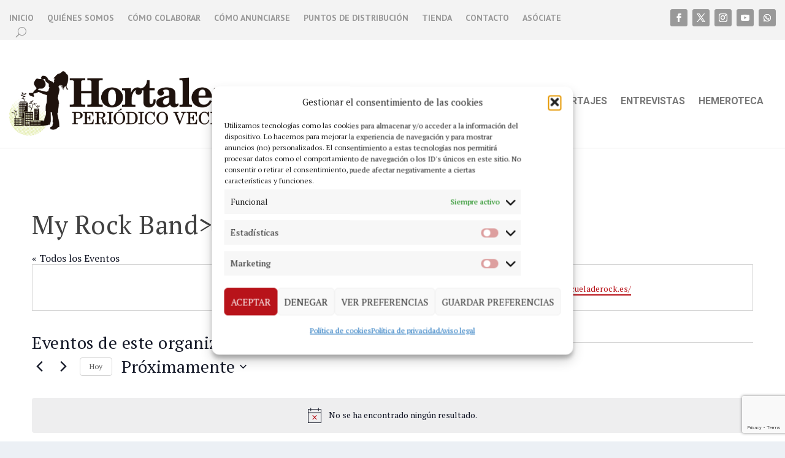

--- FILE ---
content_type: text/html; charset=utf-8
request_url: https://www.google.com/recaptcha/enterprise/anchor?ar=1&k=6Lf0aZwfAAAAAJ_x8lRa7IJrpp_2xh9UOboTI6fp&co=aHR0cHM6Ly93d3cucGVyaW9kaWNvaG9ydGFsZXphLm9yZzo0NDM.&hl=en&v=PoyoqOPhxBO7pBk68S4YbpHZ&size=invisible&anchor-ms=20000&execute-ms=30000&cb=bg71cih370s5
body_size: 48944
content:
<!DOCTYPE HTML><html dir="ltr" lang="en"><head><meta http-equiv="Content-Type" content="text/html; charset=UTF-8">
<meta http-equiv="X-UA-Compatible" content="IE=edge">
<title>reCAPTCHA</title>
<style type="text/css">
/* cyrillic-ext */
@font-face {
  font-family: 'Roboto';
  font-style: normal;
  font-weight: 400;
  font-stretch: 100%;
  src: url(//fonts.gstatic.com/s/roboto/v48/KFO7CnqEu92Fr1ME7kSn66aGLdTylUAMa3GUBHMdazTgWw.woff2) format('woff2');
  unicode-range: U+0460-052F, U+1C80-1C8A, U+20B4, U+2DE0-2DFF, U+A640-A69F, U+FE2E-FE2F;
}
/* cyrillic */
@font-face {
  font-family: 'Roboto';
  font-style: normal;
  font-weight: 400;
  font-stretch: 100%;
  src: url(//fonts.gstatic.com/s/roboto/v48/KFO7CnqEu92Fr1ME7kSn66aGLdTylUAMa3iUBHMdazTgWw.woff2) format('woff2');
  unicode-range: U+0301, U+0400-045F, U+0490-0491, U+04B0-04B1, U+2116;
}
/* greek-ext */
@font-face {
  font-family: 'Roboto';
  font-style: normal;
  font-weight: 400;
  font-stretch: 100%;
  src: url(//fonts.gstatic.com/s/roboto/v48/KFO7CnqEu92Fr1ME7kSn66aGLdTylUAMa3CUBHMdazTgWw.woff2) format('woff2');
  unicode-range: U+1F00-1FFF;
}
/* greek */
@font-face {
  font-family: 'Roboto';
  font-style: normal;
  font-weight: 400;
  font-stretch: 100%;
  src: url(//fonts.gstatic.com/s/roboto/v48/KFO7CnqEu92Fr1ME7kSn66aGLdTylUAMa3-UBHMdazTgWw.woff2) format('woff2');
  unicode-range: U+0370-0377, U+037A-037F, U+0384-038A, U+038C, U+038E-03A1, U+03A3-03FF;
}
/* math */
@font-face {
  font-family: 'Roboto';
  font-style: normal;
  font-weight: 400;
  font-stretch: 100%;
  src: url(//fonts.gstatic.com/s/roboto/v48/KFO7CnqEu92Fr1ME7kSn66aGLdTylUAMawCUBHMdazTgWw.woff2) format('woff2');
  unicode-range: U+0302-0303, U+0305, U+0307-0308, U+0310, U+0312, U+0315, U+031A, U+0326-0327, U+032C, U+032F-0330, U+0332-0333, U+0338, U+033A, U+0346, U+034D, U+0391-03A1, U+03A3-03A9, U+03B1-03C9, U+03D1, U+03D5-03D6, U+03F0-03F1, U+03F4-03F5, U+2016-2017, U+2034-2038, U+203C, U+2040, U+2043, U+2047, U+2050, U+2057, U+205F, U+2070-2071, U+2074-208E, U+2090-209C, U+20D0-20DC, U+20E1, U+20E5-20EF, U+2100-2112, U+2114-2115, U+2117-2121, U+2123-214F, U+2190, U+2192, U+2194-21AE, U+21B0-21E5, U+21F1-21F2, U+21F4-2211, U+2213-2214, U+2216-22FF, U+2308-230B, U+2310, U+2319, U+231C-2321, U+2336-237A, U+237C, U+2395, U+239B-23B7, U+23D0, U+23DC-23E1, U+2474-2475, U+25AF, U+25B3, U+25B7, U+25BD, U+25C1, U+25CA, U+25CC, U+25FB, U+266D-266F, U+27C0-27FF, U+2900-2AFF, U+2B0E-2B11, U+2B30-2B4C, U+2BFE, U+3030, U+FF5B, U+FF5D, U+1D400-1D7FF, U+1EE00-1EEFF;
}
/* symbols */
@font-face {
  font-family: 'Roboto';
  font-style: normal;
  font-weight: 400;
  font-stretch: 100%;
  src: url(//fonts.gstatic.com/s/roboto/v48/KFO7CnqEu92Fr1ME7kSn66aGLdTylUAMaxKUBHMdazTgWw.woff2) format('woff2');
  unicode-range: U+0001-000C, U+000E-001F, U+007F-009F, U+20DD-20E0, U+20E2-20E4, U+2150-218F, U+2190, U+2192, U+2194-2199, U+21AF, U+21E6-21F0, U+21F3, U+2218-2219, U+2299, U+22C4-22C6, U+2300-243F, U+2440-244A, U+2460-24FF, U+25A0-27BF, U+2800-28FF, U+2921-2922, U+2981, U+29BF, U+29EB, U+2B00-2BFF, U+4DC0-4DFF, U+FFF9-FFFB, U+10140-1018E, U+10190-1019C, U+101A0, U+101D0-101FD, U+102E0-102FB, U+10E60-10E7E, U+1D2C0-1D2D3, U+1D2E0-1D37F, U+1F000-1F0FF, U+1F100-1F1AD, U+1F1E6-1F1FF, U+1F30D-1F30F, U+1F315, U+1F31C, U+1F31E, U+1F320-1F32C, U+1F336, U+1F378, U+1F37D, U+1F382, U+1F393-1F39F, U+1F3A7-1F3A8, U+1F3AC-1F3AF, U+1F3C2, U+1F3C4-1F3C6, U+1F3CA-1F3CE, U+1F3D4-1F3E0, U+1F3ED, U+1F3F1-1F3F3, U+1F3F5-1F3F7, U+1F408, U+1F415, U+1F41F, U+1F426, U+1F43F, U+1F441-1F442, U+1F444, U+1F446-1F449, U+1F44C-1F44E, U+1F453, U+1F46A, U+1F47D, U+1F4A3, U+1F4B0, U+1F4B3, U+1F4B9, U+1F4BB, U+1F4BF, U+1F4C8-1F4CB, U+1F4D6, U+1F4DA, U+1F4DF, U+1F4E3-1F4E6, U+1F4EA-1F4ED, U+1F4F7, U+1F4F9-1F4FB, U+1F4FD-1F4FE, U+1F503, U+1F507-1F50B, U+1F50D, U+1F512-1F513, U+1F53E-1F54A, U+1F54F-1F5FA, U+1F610, U+1F650-1F67F, U+1F687, U+1F68D, U+1F691, U+1F694, U+1F698, U+1F6AD, U+1F6B2, U+1F6B9-1F6BA, U+1F6BC, U+1F6C6-1F6CF, U+1F6D3-1F6D7, U+1F6E0-1F6EA, U+1F6F0-1F6F3, U+1F6F7-1F6FC, U+1F700-1F7FF, U+1F800-1F80B, U+1F810-1F847, U+1F850-1F859, U+1F860-1F887, U+1F890-1F8AD, U+1F8B0-1F8BB, U+1F8C0-1F8C1, U+1F900-1F90B, U+1F93B, U+1F946, U+1F984, U+1F996, U+1F9E9, U+1FA00-1FA6F, U+1FA70-1FA7C, U+1FA80-1FA89, U+1FA8F-1FAC6, U+1FACE-1FADC, U+1FADF-1FAE9, U+1FAF0-1FAF8, U+1FB00-1FBFF;
}
/* vietnamese */
@font-face {
  font-family: 'Roboto';
  font-style: normal;
  font-weight: 400;
  font-stretch: 100%;
  src: url(//fonts.gstatic.com/s/roboto/v48/KFO7CnqEu92Fr1ME7kSn66aGLdTylUAMa3OUBHMdazTgWw.woff2) format('woff2');
  unicode-range: U+0102-0103, U+0110-0111, U+0128-0129, U+0168-0169, U+01A0-01A1, U+01AF-01B0, U+0300-0301, U+0303-0304, U+0308-0309, U+0323, U+0329, U+1EA0-1EF9, U+20AB;
}
/* latin-ext */
@font-face {
  font-family: 'Roboto';
  font-style: normal;
  font-weight: 400;
  font-stretch: 100%;
  src: url(//fonts.gstatic.com/s/roboto/v48/KFO7CnqEu92Fr1ME7kSn66aGLdTylUAMa3KUBHMdazTgWw.woff2) format('woff2');
  unicode-range: U+0100-02BA, U+02BD-02C5, U+02C7-02CC, U+02CE-02D7, U+02DD-02FF, U+0304, U+0308, U+0329, U+1D00-1DBF, U+1E00-1E9F, U+1EF2-1EFF, U+2020, U+20A0-20AB, U+20AD-20C0, U+2113, U+2C60-2C7F, U+A720-A7FF;
}
/* latin */
@font-face {
  font-family: 'Roboto';
  font-style: normal;
  font-weight: 400;
  font-stretch: 100%;
  src: url(//fonts.gstatic.com/s/roboto/v48/KFO7CnqEu92Fr1ME7kSn66aGLdTylUAMa3yUBHMdazQ.woff2) format('woff2');
  unicode-range: U+0000-00FF, U+0131, U+0152-0153, U+02BB-02BC, U+02C6, U+02DA, U+02DC, U+0304, U+0308, U+0329, U+2000-206F, U+20AC, U+2122, U+2191, U+2193, U+2212, U+2215, U+FEFF, U+FFFD;
}
/* cyrillic-ext */
@font-face {
  font-family: 'Roboto';
  font-style: normal;
  font-weight: 500;
  font-stretch: 100%;
  src: url(//fonts.gstatic.com/s/roboto/v48/KFO7CnqEu92Fr1ME7kSn66aGLdTylUAMa3GUBHMdazTgWw.woff2) format('woff2');
  unicode-range: U+0460-052F, U+1C80-1C8A, U+20B4, U+2DE0-2DFF, U+A640-A69F, U+FE2E-FE2F;
}
/* cyrillic */
@font-face {
  font-family: 'Roboto';
  font-style: normal;
  font-weight: 500;
  font-stretch: 100%;
  src: url(//fonts.gstatic.com/s/roboto/v48/KFO7CnqEu92Fr1ME7kSn66aGLdTylUAMa3iUBHMdazTgWw.woff2) format('woff2');
  unicode-range: U+0301, U+0400-045F, U+0490-0491, U+04B0-04B1, U+2116;
}
/* greek-ext */
@font-face {
  font-family: 'Roboto';
  font-style: normal;
  font-weight: 500;
  font-stretch: 100%;
  src: url(//fonts.gstatic.com/s/roboto/v48/KFO7CnqEu92Fr1ME7kSn66aGLdTylUAMa3CUBHMdazTgWw.woff2) format('woff2');
  unicode-range: U+1F00-1FFF;
}
/* greek */
@font-face {
  font-family: 'Roboto';
  font-style: normal;
  font-weight: 500;
  font-stretch: 100%;
  src: url(//fonts.gstatic.com/s/roboto/v48/KFO7CnqEu92Fr1ME7kSn66aGLdTylUAMa3-UBHMdazTgWw.woff2) format('woff2');
  unicode-range: U+0370-0377, U+037A-037F, U+0384-038A, U+038C, U+038E-03A1, U+03A3-03FF;
}
/* math */
@font-face {
  font-family: 'Roboto';
  font-style: normal;
  font-weight: 500;
  font-stretch: 100%;
  src: url(//fonts.gstatic.com/s/roboto/v48/KFO7CnqEu92Fr1ME7kSn66aGLdTylUAMawCUBHMdazTgWw.woff2) format('woff2');
  unicode-range: U+0302-0303, U+0305, U+0307-0308, U+0310, U+0312, U+0315, U+031A, U+0326-0327, U+032C, U+032F-0330, U+0332-0333, U+0338, U+033A, U+0346, U+034D, U+0391-03A1, U+03A3-03A9, U+03B1-03C9, U+03D1, U+03D5-03D6, U+03F0-03F1, U+03F4-03F5, U+2016-2017, U+2034-2038, U+203C, U+2040, U+2043, U+2047, U+2050, U+2057, U+205F, U+2070-2071, U+2074-208E, U+2090-209C, U+20D0-20DC, U+20E1, U+20E5-20EF, U+2100-2112, U+2114-2115, U+2117-2121, U+2123-214F, U+2190, U+2192, U+2194-21AE, U+21B0-21E5, U+21F1-21F2, U+21F4-2211, U+2213-2214, U+2216-22FF, U+2308-230B, U+2310, U+2319, U+231C-2321, U+2336-237A, U+237C, U+2395, U+239B-23B7, U+23D0, U+23DC-23E1, U+2474-2475, U+25AF, U+25B3, U+25B7, U+25BD, U+25C1, U+25CA, U+25CC, U+25FB, U+266D-266F, U+27C0-27FF, U+2900-2AFF, U+2B0E-2B11, U+2B30-2B4C, U+2BFE, U+3030, U+FF5B, U+FF5D, U+1D400-1D7FF, U+1EE00-1EEFF;
}
/* symbols */
@font-face {
  font-family: 'Roboto';
  font-style: normal;
  font-weight: 500;
  font-stretch: 100%;
  src: url(//fonts.gstatic.com/s/roboto/v48/KFO7CnqEu92Fr1ME7kSn66aGLdTylUAMaxKUBHMdazTgWw.woff2) format('woff2');
  unicode-range: U+0001-000C, U+000E-001F, U+007F-009F, U+20DD-20E0, U+20E2-20E4, U+2150-218F, U+2190, U+2192, U+2194-2199, U+21AF, U+21E6-21F0, U+21F3, U+2218-2219, U+2299, U+22C4-22C6, U+2300-243F, U+2440-244A, U+2460-24FF, U+25A0-27BF, U+2800-28FF, U+2921-2922, U+2981, U+29BF, U+29EB, U+2B00-2BFF, U+4DC0-4DFF, U+FFF9-FFFB, U+10140-1018E, U+10190-1019C, U+101A0, U+101D0-101FD, U+102E0-102FB, U+10E60-10E7E, U+1D2C0-1D2D3, U+1D2E0-1D37F, U+1F000-1F0FF, U+1F100-1F1AD, U+1F1E6-1F1FF, U+1F30D-1F30F, U+1F315, U+1F31C, U+1F31E, U+1F320-1F32C, U+1F336, U+1F378, U+1F37D, U+1F382, U+1F393-1F39F, U+1F3A7-1F3A8, U+1F3AC-1F3AF, U+1F3C2, U+1F3C4-1F3C6, U+1F3CA-1F3CE, U+1F3D4-1F3E0, U+1F3ED, U+1F3F1-1F3F3, U+1F3F5-1F3F7, U+1F408, U+1F415, U+1F41F, U+1F426, U+1F43F, U+1F441-1F442, U+1F444, U+1F446-1F449, U+1F44C-1F44E, U+1F453, U+1F46A, U+1F47D, U+1F4A3, U+1F4B0, U+1F4B3, U+1F4B9, U+1F4BB, U+1F4BF, U+1F4C8-1F4CB, U+1F4D6, U+1F4DA, U+1F4DF, U+1F4E3-1F4E6, U+1F4EA-1F4ED, U+1F4F7, U+1F4F9-1F4FB, U+1F4FD-1F4FE, U+1F503, U+1F507-1F50B, U+1F50D, U+1F512-1F513, U+1F53E-1F54A, U+1F54F-1F5FA, U+1F610, U+1F650-1F67F, U+1F687, U+1F68D, U+1F691, U+1F694, U+1F698, U+1F6AD, U+1F6B2, U+1F6B9-1F6BA, U+1F6BC, U+1F6C6-1F6CF, U+1F6D3-1F6D7, U+1F6E0-1F6EA, U+1F6F0-1F6F3, U+1F6F7-1F6FC, U+1F700-1F7FF, U+1F800-1F80B, U+1F810-1F847, U+1F850-1F859, U+1F860-1F887, U+1F890-1F8AD, U+1F8B0-1F8BB, U+1F8C0-1F8C1, U+1F900-1F90B, U+1F93B, U+1F946, U+1F984, U+1F996, U+1F9E9, U+1FA00-1FA6F, U+1FA70-1FA7C, U+1FA80-1FA89, U+1FA8F-1FAC6, U+1FACE-1FADC, U+1FADF-1FAE9, U+1FAF0-1FAF8, U+1FB00-1FBFF;
}
/* vietnamese */
@font-face {
  font-family: 'Roboto';
  font-style: normal;
  font-weight: 500;
  font-stretch: 100%;
  src: url(//fonts.gstatic.com/s/roboto/v48/KFO7CnqEu92Fr1ME7kSn66aGLdTylUAMa3OUBHMdazTgWw.woff2) format('woff2');
  unicode-range: U+0102-0103, U+0110-0111, U+0128-0129, U+0168-0169, U+01A0-01A1, U+01AF-01B0, U+0300-0301, U+0303-0304, U+0308-0309, U+0323, U+0329, U+1EA0-1EF9, U+20AB;
}
/* latin-ext */
@font-face {
  font-family: 'Roboto';
  font-style: normal;
  font-weight: 500;
  font-stretch: 100%;
  src: url(//fonts.gstatic.com/s/roboto/v48/KFO7CnqEu92Fr1ME7kSn66aGLdTylUAMa3KUBHMdazTgWw.woff2) format('woff2');
  unicode-range: U+0100-02BA, U+02BD-02C5, U+02C7-02CC, U+02CE-02D7, U+02DD-02FF, U+0304, U+0308, U+0329, U+1D00-1DBF, U+1E00-1E9F, U+1EF2-1EFF, U+2020, U+20A0-20AB, U+20AD-20C0, U+2113, U+2C60-2C7F, U+A720-A7FF;
}
/* latin */
@font-face {
  font-family: 'Roboto';
  font-style: normal;
  font-weight: 500;
  font-stretch: 100%;
  src: url(//fonts.gstatic.com/s/roboto/v48/KFO7CnqEu92Fr1ME7kSn66aGLdTylUAMa3yUBHMdazQ.woff2) format('woff2');
  unicode-range: U+0000-00FF, U+0131, U+0152-0153, U+02BB-02BC, U+02C6, U+02DA, U+02DC, U+0304, U+0308, U+0329, U+2000-206F, U+20AC, U+2122, U+2191, U+2193, U+2212, U+2215, U+FEFF, U+FFFD;
}
/* cyrillic-ext */
@font-face {
  font-family: 'Roboto';
  font-style: normal;
  font-weight: 900;
  font-stretch: 100%;
  src: url(//fonts.gstatic.com/s/roboto/v48/KFO7CnqEu92Fr1ME7kSn66aGLdTylUAMa3GUBHMdazTgWw.woff2) format('woff2');
  unicode-range: U+0460-052F, U+1C80-1C8A, U+20B4, U+2DE0-2DFF, U+A640-A69F, U+FE2E-FE2F;
}
/* cyrillic */
@font-face {
  font-family: 'Roboto';
  font-style: normal;
  font-weight: 900;
  font-stretch: 100%;
  src: url(//fonts.gstatic.com/s/roboto/v48/KFO7CnqEu92Fr1ME7kSn66aGLdTylUAMa3iUBHMdazTgWw.woff2) format('woff2');
  unicode-range: U+0301, U+0400-045F, U+0490-0491, U+04B0-04B1, U+2116;
}
/* greek-ext */
@font-face {
  font-family: 'Roboto';
  font-style: normal;
  font-weight: 900;
  font-stretch: 100%;
  src: url(//fonts.gstatic.com/s/roboto/v48/KFO7CnqEu92Fr1ME7kSn66aGLdTylUAMa3CUBHMdazTgWw.woff2) format('woff2');
  unicode-range: U+1F00-1FFF;
}
/* greek */
@font-face {
  font-family: 'Roboto';
  font-style: normal;
  font-weight: 900;
  font-stretch: 100%;
  src: url(//fonts.gstatic.com/s/roboto/v48/KFO7CnqEu92Fr1ME7kSn66aGLdTylUAMa3-UBHMdazTgWw.woff2) format('woff2');
  unicode-range: U+0370-0377, U+037A-037F, U+0384-038A, U+038C, U+038E-03A1, U+03A3-03FF;
}
/* math */
@font-face {
  font-family: 'Roboto';
  font-style: normal;
  font-weight: 900;
  font-stretch: 100%;
  src: url(//fonts.gstatic.com/s/roboto/v48/KFO7CnqEu92Fr1ME7kSn66aGLdTylUAMawCUBHMdazTgWw.woff2) format('woff2');
  unicode-range: U+0302-0303, U+0305, U+0307-0308, U+0310, U+0312, U+0315, U+031A, U+0326-0327, U+032C, U+032F-0330, U+0332-0333, U+0338, U+033A, U+0346, U+034D, U+0391-03A1, U+03A3-03A9, U+03B1-03C9, U+03D1, U+03D5-03D6, U+03F0-03F1, U+03F4-03F5, U+2016-2017, U+2034-2038, U+203C, U+2040, U+2043, U+2047, U+2050, U+2057, U+205F, U+2070-2071, U+2074-208E, U+2090-209C, U+20D0-20DC, U+20E1, U+20E5-20EF, U+2100-2112, U+2114-2115, U+2117-2121, U+2123-214F, U+2190, U+2192, U+2194-21AE, U+21B0-21E5, U+21F1-21F2, U+21F4-2211, U+2213-2214, U+2216-22FF, U+2308-230B, U+2310, U+2319, U+231C-2321, U+2336-237A, U+237C, U+2395, U+239B-23B7, U+23D0, U+23DC-23E1, U+2474-2475, U+25AF, U+25B3, U+25B7, U+25BD, U+25C1, U+25CA, U+25CC, U+25FB, U+266D-266F, U+27C0-27FF, U+2900-2AFF, U+2B0E-2B11, U+2B30-2B4C, U+2BFE, U+3030, U+FF5B, U+FF5D, U+1D400-1D7FF, U+1EE00-1EEFF;
}
/* symbols */
@font-face {
  font-family: 'Roboto';
  font-style: normal;
  font-weight: 900;
  font-stretch: 100%;
  src: url(//fonts.gstatic.com/s/roboto/v48/KFO7CnqEu92Fr1ME7kSn66aGLdTylUAMaxKUBHMdazTgWw.woff2) format('woff2');
  unicode-range: U+0001-000C, U+000E-001F, U+007F-009F, U+20DD-20E0, U+20E2-20E4, U+2150-218F, U+2190, U+2192, U+2194-2199, U+21AF, U+21E6-21F0, U+21F3, U+2218-2219, U+2299, U+22C4-22C6, U+2300-243F, U+2440-244A, U+2460-24FF, U+25A0-27BF, U+2800-28FF, U+2921-2922, U+2981, U+29BF, U+29EB, U+2B00-2BFF, U+4DC0-4DFF, U+FFF9-FFFB, U+10140-1018E, U+10190-1019C, U+101A0, U+101D0-101FD, U+102E0-102FB, U+10E60-10E7E, U+1D2C0-1D2D3, U+1D2E0-1D37F, U+1F000-1F0FF, U+1F100-1F1AD, U+1F1E6-1F1FF, U+1F30D-1F30F, U+1F315, U+1F31C, U+1F31E, U+1F320-1F32C, U+1F336, U+1F378, U+1F37D, U+1F382, U+1F393-1F39F, U+1F3A7-1F3A8, U+1F3AC-1F3AF, U+1F3C2, U+1F3C4-1F3C6, U+1F3CA-1F3CE, U+1F3D4-1F3E0, U+1F3ED, U+1F3F1-1F3F3, U+1F3F5-1F3F7, U+1F408, U+1F415, U+1F41F, U+1F426, U+1F43F, U+1F441-1F442, U+1F444, U+1F446-1F449, U+1F44C-1F44E, U+1F453, U+1F46A, U+1F47D, U+1F4A3, U+1F4B0, U+1F4B3, U+1F4B9, U+1F4BB, U+1F4BF, U+1F4C8-1F4CB, U+1F4D6, U+1F4DA, U+1F4DF, U+1F4E3-1F4E6, U+1F4EA-1F4ED, U+1F4F7, U+1F4F9-1F4FB, U+1F4FD-1F4FE, U+1F503, U+1F507-1F50B, U+1F50D, U+1F512-1F513, U+1F53E-1F54A, U+1F54F-1F5FA, U+1F610, U+1F650-1F67F, U+1F687, U+1F68D, U+1F691, U+1F694, U+1F698, U+1F6AD, U+1F6B2, U+1F6B9-1F6BA, U+1F6BC, U+1F6C6-1F6CF, U+1F6D3-1F6D7, U+1F6E0-1F6EA, U+1F6F0-1F6F3, U+1F6F7-1F6FC, U+1F700-1F7FF, U+1F800-1F80B, U+1F810-1F847, U+1F850-1F859, U+1F860-1F887, U+1F890-1F8AD, U+1F8B0-1F8BB, U+1F8C0-1F8C1, U+1F900-1F90B, U+1F93B, U+1F946, U+1F984, U+1F996, U+1F9E9, U+1FA00-1FA6F, U+1FA70-1FA7C, U+1FA80-1FA89, U+1FA8F-1FAC6, U+1FACE-1FADC, U+1FADF-1FAE9, U+1FAF0-1FAF8, U+1FB00-1FBFF;
}
/* vietnamese */
@font-face {
  font-family: 'Roboto';
  font-style: normal;
  font-weight: 900;
  font-stretch: 100%;
  src: url(//fonts.gstatic.com/s/roboto/v48/KFO7CnqEu92Fr1ME7kSn66aGLdTylUAMa3OUBHMdazTgWw.woff2) format('woff2');
  unicode-range: U+0102-0103, U+0110-0111, U+0128-0129, U+0168-0169, U+01A0-01A1, U+01AF-01B0, U+0300-0301, U+0303-0304, U+0308-0309, U+0323, U+0329, U+1EA0-1EF9, U+20AB;
}
/* latin-ext */
@font-face {
  font-family: 'Roboto';
  font-style: normal;
  font-weight: 900;
  font-stretch: 100%;
  src: url(//fonts.gstatic.com/s/roboto/v48/KFO7CnqEu92Fr1ME7kSn66aGLdTylUAMa3KUBHMdazTgWw.woff2) format('woff2');
  unicode-range: U+0100-02BA, U+02BD-02C5, U+02C7-02CC, U+02CE-02D7, U+02DD-02FF, U+0304, U+0308, U+0329, U+1D00-1DBF, U+1E00-1E9F, U+1EF2-1EFF, U+2020, U+20A0-20AB, U+20AD-20C0, U+2113, U+2C60-2C7F, U+A720-A7FF;
}
/* latin */
@font-face {
  font-family: 'Roboto';
  font-style: normal;
  font-weight: 900;
  font-stretch: 100%;
  src: url(//fonts.gstatic.com/s/roboto/v48/KFO7CnqEu92Fr1ME7kSn66aGLdTylUAMa3yUBHMdazQ.woff2) format('woff2');
  unicode-range: U+0000-00FF, U+0131, U+0152-0153, U+02BB-02BC, U+02C6, U+02DA, U+02DC, U+0304, U+0308, U+0329, U+2000-206F, U+20AC, U+2122, U+2191, U+2193, U+2212, U+2215, U+FEFF, U+FFFD;
}

</style>
<link rel="stylesheet" type="text/css" href="https://www.gstatic.com/recaptcha/releases/PoyoqOPhxBO7pBk68S4YbpHZ/styles__ltr.css">
<script nonce="P8wn_Nl3paK4FKsOjglW7Q" type="text/javascript">window['__recaptcha_api'] = 'https://www.google.com/recaptcha/enterprise/';</script>
<script type="text/javascript" src="https://www.gstatic.com/recaptcha/releases/PoyoqOPhxBO7pBk68S4YbpHZ/recaptcha__en.js" nonce="P8wn_Nl3paK4FKsOjglW7Q">
      
    </script></head>
<body><div id="rc-anchor-alert" class="rc-anchor-alert"></div>
<input type="hidden" id="recaptcha-token" value="[base64]">
<script type="text/javascript" nonce="P8wn_Nl3paK4FKsOjglW7Q">
      recaptcha.anchor.Main.init("[\x22ainput\x22,[\x22bgdata\x22,\x22\x22,\[base64]/[base64]/[base64]/[base64]/[base64]/[base64]/[base64]/[base64]/[base64]/[base64]\\u003d\x22,\[base64]\\u003d\x22,\x22cMKJw40gw5V3IAENJ2ZLw7vCjcO1SGBpB8O6w5/CosOywq5VwpfDolBLFcKow5JbPwTCvMK/w4HDm3vDhS3DncKIw4BBQRNPw7EGw6PDt8KCw4lVwp7DpT41wrLCkMOOKmVnwo1nw5Y5w6Qmwq0/NMOhw7ZORWABIVbCv0QaAVcdwrrCkk90Ml7DjxzDn8K7DMOST0jCi1dhKsKnwpfCry8ew5HCvjHCvsOgU8KjPHIzR8KGwo8/w6IVTsOmQ8OmDDjDr8KXbXg3wpDCpHJMPMO+w7bCm8Odw4TDlMK0w7pqw7QMwrBqw7d0w4LCkkpwwqJIGBjCv8O5TsOowpl8w7/DqDZCw4Ffw6nDkVrDrTTCicKpwotUG8OfJsKfIgjCtMKacMKww6Flw4vCpQ9iwocHNmnDqxJkw4wvBAZNfn/CrcK/wpjDt8ODcA5ZwoLCpnIvVMO9OClEw49AwpvCj07CikLDsUzCm8O3wosEw49RwqHCgMOaR8OIdAPCrcK4wqYKw4JWw7dYw7VRw4QhwrRaw5QFL0JXw5Q2G2Uudy/[base64]/CjWthbDcHw6jDmcOOw5FSwqcqw7DDksKoFA3DrMKiwrQYwqk3GMO/RxLCuMOfwqnCtMObwpzDi3wCw4rDkgUwwp0XQBLCksOVNSBNWD42McOGVMOyPFBgN8KNw7rDp2ZDwqU4EHHDn3RSw6jCr2bDlcK3LQZ1w5DCs2dcwrbCjhtLWWnDmBrCsTDCqMObwp/DpcOLf0TDsB/[base64]/Di1fDrcO1BB/[base64]/CkBIlCcK+IiMyBsKdw540QcK5dcKvw5HCj8KOFCR7N2PDrsODUMK0NE8Ye3bDgMOACEd9InYvwpBaw7swM8Omwqx+w4nDhAtBaELCmsKrw6sRwrsgNAUYw6fDgMK4PsKGeSXCk8Oaw47Dm8KEw5/DpMOpwo/[base64]/Du8K6wpZ2fA/Ch0JlwocIJsKcwqfChms5L1DChsKeE8OCKCwFw5zCrE3ChWhcwr1gw5/CncO/ZxxwAX5ucMKddMO6bsK5w6XCqsOawpg9wr4aWVrCisKbL3Mdw6HDscKySncOZ8OnU1DDvC1VwpcMP8KHw70WwoFsN1QwED8ewrRUHsKpw5vCtCoVZmXCh8KaX2zCgMOGw68TEzRnNEDDrUfCjMKvw6/[base64]/DjcK9CiDChijCssKiFh3DpsOWw6fChG5gGMOaVSPDq8KoaMO9dMKWw5E2wqJcwozCucKEwqnCuMK/[base64]/Cq01gw4R4DD5Ibwt4McO/CsOywolewqTCsMKBwoNQFcKQwrtLFcOswrAgI2QswpZ/w6PCjcOnMcOnwqjCvsKkw7jCncO9JGQuMn3ChAFjb8OYwpTDtx3DsQjDqhnCjcOVwq0BGwPDjS7Cq8KNYsOsw6Ucw5EPw7TCvsONwqRtfjXDkCFmKH4Kw5bDvsOkDsO1wo/DsH0IwoRUBWLDksKle8O8D8O1QcKNw6fDhVxFw6zDvMK/wr9NworCoWLDpsKoTcOmw41dwo3CvRfCtUUIRzHCusKnw75OaGfClWfDrcKJa0fDqA4VJGDCrwfChsOEw5QaHytFHsKvw4/Dp29awonCkcO8w7o5wrNRw6cxwpwAHsKswrPCr8O5w6MfFBJ2Z8KTckPCisK5FsOtw6Iww5JRw6xTRwsiwpPCh8Oxw5XDk3kFw5wgwrl4w6gtwpbCgUPCowjDk8OWTQ/CosOdf2nDrsKFMm7DosOXQnxSVX94wqrDkQkbwqwFw5F3w4QtwqdSYwPCkHkGPcOIw7zCssOhZcKxdDbDkkAVw5snwpDCsMOIdxhuw7zDncOvNDPDkMOUw5jChlXDo8KzwrMwGMKVw41IXSPCrsKXwpnDpDjClCnDlcOlAHXCi8O7XWXDu8K+w4g/w4PCkypbwrXCtF3DujnDgsOxw7vDlU4Cw77DucKwwpfDm3zCkMKAw4/DqcOJf8K+Fy0zR8KZZEcGbXoewp1dw7jDp0DClnzCnMOGDCTDjDzCq8OuBcKIwrnCvsKpw48Pw67Dpk/Dtnk/Tjocw77Djj3Dr8Ogw5TClcKpd8Oyw4ofOgETwrYmAXZFDyNMJsO+PzHDgsKXay0Fwo8JwovDmMKTUsKlNjbCkS12w6MWc2/[base64]/DlQ1JPMKEUATDtMOIw45LCnHDk3zCkizDh8OpGsK5ZcKQw47Dl8KFwq43Lxlyw67CmcKYM8OFf0U+w54nwrbDtxUHw6vCgcKnwqHCpMOSw7AQC0duE8ONQcK5w5jCusKQMhfDnMKFw5MBacOfwrVww54Aw7nCqsO8BMKwd0NpacKoaz/Di8KcM0RWwq4KwpVxecOUH8OXWxobwqYSwr/Dj8KwSnDDgcOuwoTCuml5HMKaQn5FYcOeUAXCn8O1a8KBYcKQGHPCh27CjMKwYEwYbwt7woIxbDFHw6zCg0nCmyzDj03Csj9qUMOgJXYrw65ZwqPDgcKQw6TDrMKwVzx7w6zDkDhQwpUqRDVEfDvChALCuk/Cs8OywoVhw53CncO7w4NfTCk+CcOEw5/Di3XDr1jDosOyAcKqwrfCklLCg8K3BsKJw6IeO1gKTcOcwrpedEzDlcOIV8ODw7HDhGEgAzPCrz4twp9Mw67DoSLCmT8FwoHDtMKnw643woDCvEA1D8OZX38Rwr9DP8KnIxXCuMKzPxLDnV5iwp9eaMO6FMO2w6g/[base64]/[base64]/DisK5ZBZYdcO2BcKxXinCoMKmw595w73Cg8OxwoDDkhd/SMKgHMKgwqvDvMO+bkrCpjEDw6nDg8KEw7fCnMKQw5F+w64sw6LCg8KQw4TDo8KVJ8KsQSHCjcOHDsKPDHzDoMKhDHzCqsOEWUbCtcKHRMOGRsOhwpxZw7Q5wptJwozDuxHCuMO7V8O2w5HDng3DjioYEyPCm3Q8U3nDiBbCnlLDshnDkMK/[base64]/DkcOFw7sYw68Tw4MpZcKxw4UJB2LDui0NwogRw7vCnMO0ZkhuTMKWFwfDrSvDjipnBT0bwrVRwr/CqSDDiQXDjFhbwrPCk2LDtWBuwooUwoHCtjnDkcO+w4wXDFQ9E8Kbw7bCvMOGwrXDkMO2wpXDpWo5fsK5w4Ehw6nDv8KvdUt7wrjDsEA6fcKpw7LCoMOfesO/wqkWCsOQDsKhdWlcw5MjMsO2wp7Dk1jCu8OoYAUDPgYYwqzCrhRMw7HDlA4GAMKjwpdPFcOTw5zDuQrCicOxwrDCqVRFFHXDscKsOQLDrlZSejHDvMOpw5DDo8K0wo/DuzjCssKQdULChsKnwoQnw6TDuWQ1w4YOA8KHX8K9wrbDgsKbeEZAw4zDmA1ObwJjf8K+w4ZRZ8O9wpXDnAvDtxV3f8OdGRvCpMO0wpXDt8KqwrjDpkcFRgY2YQB4HsK+w6VaTE7Ds8KeAMKMWDTClAjCvDvCksO4w6PCpC/DlcKvwrHCtcKkMsOuOcOMGEfCtSQfQsKjwp7DiMKnw4LDncKBw7wuwpBbw77ClsK3HcKbw4zChVbCjMObchfDm8KnwowZY13Dv8OgFcKoCsK/w6bDvMKpZDvDvEnCgsKlwooAwq5MwohYcm94Bx1hw4fCixbDiFh/VmUTw7ppT1MrA8K8YyINw6gzMx0KwrAzW8KsaMOAWAXDklnDuMKmw4/DmG/Ct8OPBzQvQFTCmcKCwq3DjsKMQMKUKsOKw7LDtF7DjsKZXxfCnMKJXMO1worDmsKLYT/[base64]/DvRbDiUQNasK/w7ktX8Kuwq0Ww7bDtMORDHjDh8KIIHrDvE3Di8OZTcOmw63CjgtMwpbDm8OTw5zDksKpwrfCvWEmPcOcJElpw5LChsKgwoDDg8OiwpzDqsKrw4E3w54dScOvwqfCugZWQH54wpI1NcK3w4PCv8K/[base64]/CqsOpw4TCnMOlwp07wpYkLSF6Rm96w5fDqUDDjSzCogLCnMKmPHF+VAlawoUlw7ZScMKuwoVmWmXDksOjw4nDscOBdsKEWcKsw5fCucKCwqvDjDfDiMOxw5PDqcKwA0s1wqzCtMK3wo/[base64]/IMKNwoPCucK5e8KWdy7DgsO7wo3Cij3DvxTCn8OkwoHCgsO1VcOww43Cn8OdWGHCtWvDnQnDncOSwqtAwobDnwYJw75/[base64]/Ii1mwpDDhXLCmcOrd8OkwpABw4B/[base64]/CtyTDl8KNMGbCgQzDmDLCkBRuMMKeYX7DmhYzw6Frw4p9wozCtkU2woMawonClcKOw5tjwqvDtsOzMiloO8KGLMOaFMKswqrCg0jClzvCmT01wrzCtUDDukwJQMKlw4LCucO1wrvCl8KIw7bCo8OLN8OcwqvDqg/[base64]/wr1UVsKKwo7CtypAPsOGIMKzGhbCscObwrorw4vChF/DisKKwqQ7VDFdw6/DlMK1wqtBwo12fMO1FjsrwqLDg8KNMm3DmwDCmSxyY8ODwoFaOcKmcGR3w4/DrBF1GsKpesKbwr/Dt8OtO8KIwoDDvEbCrMOqAEwGUhVmdirDg2DCtcKYWsOIJsOdZTvDgWIQNAJhFsOBw5cbw7LDpgAcCEs6DsOcwqRLXmlZfBVow4tKwqozNHBJSMKAw71/wpszT1dqK1Z+JkfCgMOrECJQwpPCi8OydcKEEAfCnS3CsUkaaxnCvsKZecKTTMKCwqzDkl/DqUxSw4HDqwnDp8K7wqMWfMO0w5EVwowZwr/DksOlw4nCncOeBMK1AAAOGsOTBHsZRcKmw73DlW7CtMObwqfCicOaMDrDpjYZA8OpagXDhMO9PsOPHWbCnMOrBsOBC8K0w6DDu0FHw7QNwrfDrMO9wrpPbivDtsORw4h1NzBKwoRYTMO0YRLDscOjEW9tw6/DvVoCPsKeJk/Dn8O+w7PCuznCtXLCgsO1w7HCoGlYFsKvNkLDjWzDgsKtwohUwq/DrsKFwpMRAizDiQQxw70LKsO9N0cuS8Oowr4LB8KswrnDgsOWbHzCrMKLw5DDpz3DhcKGw5/DmsK2woNqwoJDS1psw4/Cu09nSMK4w7/CucKaQMOAw7bDhsKwwpViTEh5NsKuOMK+wqE2JsKMHMOBE8OQw6HDnl/CilzDoMKTwrjCusK9wr44QMOUwonCl3tcGhHCqwo0w6cVwq49wprCokrCt8O/w6HDtElJworCjcO0PwvDicOVw7RwwrLCrChUwos0wqInw5Eyw5fDosOtDcK1wqpqw4RqF8KkEsKGVSXCnCTDtsOwdMKWa8Kfwot7w59EOcOGw7sMwrpcw5w1KcKCw5/DpsOhHX9cw78ewo7Dq8OyHsOTw5DCvcKOwodGwoPDlsKWw5fDqsK2NDIYwqZtw61dHxBjwr9EPMKCYcOQw59Nw4pmwo3Cr8OTwqkyB8OJwprCsMK/[base64]/w43ChyMRWsODRsOae8K4w759w4PCughmw6vDiMOnfcKiHsK5Z8ODwrcXSRDDmWDDhMKXA8ObJyfDhlU2ACV9wpoCw4HDusKbw5ladcORwrx9w7LCli54wovCvgDDpMOTXSEdwqlkLW1Uw67Cr0/DksKmCcONTQsHS8OMwqPCsS/Cr8KmVMKswoTCp1jDinY/FMKGf2jCo8KYw5pMwqjDujLDk3d5wqRKTnHCl8K4AMOXwoTDnSNlH3ZCQ8KpYcK3Ig3Ck8OkHMKOw5MfWMKew4xeZcKPwpkuWkjDgMOBw7nCt8Kww7IiDh5Cwq/Cm2MaWyHDpBkBw4hzwpDDoiljw6kEQgVSw4hnwpzChMK4w4zDiz1owpR4CMKPw796PcKswr7CvsK/RsKjw7IJflwJwrXDksK0RQDDhsOxwp0NwrzCgQAWwrUWMsKrwp/[base64]/Dn8K/woIHwqcHw6zCvcKySAhnAhTDq1pSRcOnJsKhZUjCvMKiSlxnwoDDhsOdwqnDgX/[base64]/Djz7CoHXCtsOZw7BZLBFnwr/CicKWSMOJY2UBwp0UEBMocsKcRF0GGMO2CsK5wpPDjMK3dj/Ck8Ohc1BJCiIJwq7CgifCkkHCvGQNUcKCYDPCq3xvY8KMNsOEQsOyw7HDv8OAN1ArwrnClcKVw5JeRhFtAWTCh206w7jCqMKfAE/CpkobJB/Du0jDosK1GAMyJ0rDvnhew4oewojCuMOLwrrDg1rDhsOAF8Omw4vClF4DwofCrzDDiWY8am/DlCBUwodANsOMw6UIw7RywqUiw5obw51IFMKlw5QXw5fDnGU9CXbCn8KzbcODCcKbw6MiPcOEQS7CkFUwwr/DjjXDtXZkwqk2w70EAh88LAHDg2jDi8OWG8KdThnDvcOGw4FGKQN8wqDCkcK0XSHDrBlfw7XDk8OHw4vCjcKyTMKsfUt/ejdfwo4gwqBjw5JZwr7CqH/DtXTCogB4w4/DlQ54w4RrMk1dw6DCnDPDtsKGPjZ4CXPDpTHCnMKRMmnCv8O+w7tyK1gvw6ICEcKGM8KywpF0w6AqbMOITMKYwrF0wrPCvFfCqMKLwqQPF8KWw55RPW/[base64]/[base64]/CrsOcFmDDkH8Mwr/CqsK8MsOBw6dOw7/DhV3CnjnDkwTDkVcBCsKPFB3DowVXw7jDuG0ywpxqw6oKEXjCg8OGHMOCDsKJaMKKOsK5f8OQQyJ4e8KOScOEEVpow5DCoQ/CllvCrRPCrx/DvE1mw7oqH8KWbG4Mw5vDgRl/[base64]/MsK2woRPwq3CrMKOw4/DlihJD1nDkTQswrvCnMO9TcKhwq3CsA/Cp8K9wpzDtcKLHxnCgcO0KmgHw7cKW1nCtcOXwr7Do8KKbgVnw7Ecw5TCh3FNw5s8UnXCky5Fw63Dn2nDsDTDmcKOeBTDncOcwpbDkMK4w4oGHykvw4kmCMK0Q8OJG1zClMOswqvCpMOGZcOJwp0NAMOHwp/Ci8K3w7FzA8KAAsKSW0vDuMOCwqcEw5R4wp3CkU7Cn8Onw6zCuFXDtMKtwpzDmcKMMsOjb3FMw7HCmiYoasKIwrzDiMKewrXDtcKsf8KUw7LDh8KUMsOjwo/Dj8K3w6TDjy0PFWx2w4PCuCPDj2Mmw6BYLnIIwoE9RMOlw6MHwqPDgMKyD8KGJSVOOiLDuMOyAQdIccO0wqcsAMKOw4DDlm8WQ8K/[base64]/[base64]/DoMKrw64BwoXDlcO5w49RwqoAwpd8w4jDmXNsw5lYw4rDj8KMwofCkGDCsWHDvgLDjkHCqMOLwofDj8KEwpVZKC06HnxLTG3CniPDn8Oxw4vDl8KvWcKLw5k9NH/Cvm8uVQfDvVBUasKoNcKzAzLCnHbDkzDCnjDDq0HCocOcAVUswq/[base64]/PsKcwqdlFxfCkR/[base64]/[base64]/CjcOdw77CuHXCjcKpPMOZw53CvzA9PzfCkQQ4wpTCtsKhQ8OAD8K5QsKtw6zDk2fCi8O5woPDr8OuGilcwpLCiMKXwpLDjxwIbMKzw7bDu1MCw7/Dr8Oew7LDlMOAwqjDtcKeAcOGwonCl2zDonzDujQow5JfwqLDoUIzwrvDhsKWw6HDiwtJARdiAsO5ZcK1SMOAZ8K9UgBzwpAzw5YHwrM+Hm/[base64]/Dr8Kbwp7DmVoLw4fCgQFQOMK7w47DhXF4H8KFWFHDrsK1w5HDgsK/[base64]/DvnYewpjCpmJBwqU2w65Uw5vDgMOhwo3Cmg7DtRfDn8OGOSnDry/ChsOUNn52w6t/w57DpMObw6lZARnCjMOHHhJyHVsYIcOawp1two5RBTFcw5h8woDCn8OKw5rDg8OHwrJlS8Kew4pcw7bDucOfw6dIRMO7XCrDu8OJwpBcG8Kew7PDm8KDWMKxw5tcw7x5w7dpwrzDocKPw7cqw5PCqkbDkV94w4PDql/CrExhV0vCiFTDo8Ovw7zCvV3Cg8Krw7HChV7Do8OmecO/w57Ck8O2Ri5rworCvMOlREjChlNdw7DDny4DwrIBBXPDsBZIw5w8NV7DkDnDpG/CrWQpEgQLFMOBw6pfRsKpCjTDu8Opwr3DqsKxbsOjYsKdwr3DnnnDocOsdzcxwrrCqH3Dk8KvLsKNKsOIw47CsMKBNMKVw6nCvsOGbsOWw5TCosKewpLDosKrXCoBw7nDhAbDosKfw4JHc8Oyw6lPYsOeGcOTWgLDpMOrOsOMdMKswpsubMOVwp/Cm2glwoofNGw0GsOjeQ7CjmUMIcKeSsOMw7jDgwrDgVvCu0FDw4bCjm1vwpTCsBtcADXDgsOWw7kUw4VBORnCrzFiwr/DqiViNEfDisOjwqHDsxl0TcKGw7EYw5nCm8K7wo/Dl8OSPsKLwpUWOMOWbsKHd8KeNnUvw7DCosKkNcKdQBdZL8O/Gi3DucO+w60nfh/DoVfDlRzCvcO6wpPDkSrCuSLCgcOjwokBw451wpU/wqzCusKBwrTCpzcGw4B3UC7Dt8KNwqU2QzpYJ1VZZDzDmMKoV3MWWj8TR8ObacKKUcKyeQzCicOVNADDkMKyA8KGw5zDmBBuAxs3wqI7acO0wq/CoB9PIMKGeATDrMOLw7pbw51/DMOkCA/DvQfDlSskw6h4w6TDg8K3wpbCqDg1fVxOY8OcR8OuK8OwwrrDiCdAwoPCgcORdSsRUMOSYsOAwrLDkcO5ChnDh8KEw7Q+w5gyaxfDqMKoSQTCuGBgw4vCn8KyUcKCwpHCgWsPw5/[base64]/wqJWQ8KTwozCgAPCgAY/wqHCjsKJAAbClcO1w60MF8KrBhPDuk/Cr8OcwoXDnyrCqsKhXy3CnmDCmhtOLcOVw4EPw4ASw4gZwr1gwqgma1NQIHkQfcKew4zCjcK7eXHDo3vCocOLwodCwo/CosKFEDXDolRQe8OfA8OGBRHDqCgLG8O0CjbDokrDpXA/wptoXFDDqQtEw4YtYgnDpXbDt8KySw3DmHDDn2vDncOlOA8sADRmwppKw4powpRhV1Bbw4nChMKfw4XDtAYJwoIewpvDssOiw4oRwoDDpcOZLyYyw4MOeWltwqnCiCtVfMO6wrLCq1xUS1HChGZUw7XDlGlkw7LCnMOSdRpmRjLDrTzCiQkEajNBw6h+woU/NcOFw5XCicKjbX07wq8GdBXCkcObwpEyw7t7woDDmG/Cr8K3PBXCqSZ6cMOjeF3DqCgcQcKsw7xkO21mXcO3w69NI8KJGsOiHVhRLQ3CuMORQcKeTmnCtsKFLDbCt1/[base64]/DhMK3wo5VFsODFn7DlQEAwrBcw4BBJ0AqwpDDosObw7w/OmVNDBXCmMK5N8KbGsO6w7RNEj0nwqJAw7DCnG80w7XDi8KaAcOQAcKkG8KrZmLCtURvcXLDh8Ouwp1aB8O9w4zCtsK9clnClT/DlcOuS8KkwpIpwqLCqcOBwqvCmsKOP8O5w5rCpUsRbcKMwpnCncOob1rCjRd6BsOuODFiw7TDisKTVmLDuCkXb8Oqw75rcicwfCjDk8KSw5d3eMOyISDCuwDDgcKzw4wbw5AYwpvDul/Dmk4uw6fCq8Kzwrx5VsKoTMO3PQLCqcK9FFESwp9uHkwhYknCgMO/woEiaBZ8GsK1wqXConjDuMKkw6ldw7lIwrDDisKmDGULWsOxBD7CoRfDtsOPw7VgGFTCnsK5R03DiMKuw6oRw4R/wq9eATfDksOoNsKfe8KwfFZ3w6vDtUpbKBHCg3xDNMOkKytrwpHCgMKaM03Dg8K0F8KLw5nCtsOsK8Obwo8kw5rCqsOhcMOXw5zCksKDSsKhCnbCqxLCuz8/TMK2w5/DpsO9w61Tw5oZLsKRw7VkOjLDgQtANcOzJMKRTTYdw6VwBsOhfcOgwpLCvcKWw4R8dAPDr8O5wq7Cs0rDhQnDjMK3HsKwwonCl37Dj1PCslrDh01jwq05ZsKlw5nCqMO4wpsjwqnDnMK8TVNQwrsuKsO/IjtBwqt7w6zCo0sDL3PDk2rCj8Kvw5UdZMOuwq0dw5osw7XDgcKlCkxdwpPCmnwWN8KEJMKnFsORwoLCmRAqbcK6wq7CnsObMGtmw7bDmcORwplGQsKPw6HDtDxeQVnDoTDDjcOPw5U/w6bCicKRw63Dt0XDsmPCmTjDisOhwoNNw6E8QsK9woR8ZhsgWMKeLjRFC8Kqw5Zww5bCoxDDiGbDk3LCk8KgwpPCu2zDusKmwr7DsWHDr8Otw77CvBk9wp8rw6kkw6suaCsuFsKVwrAmwoTDp8K9wqnDlcKVPC/[base64]/DuFoHwoZywq7DvcOhHRFqw4cUJMKmMQzDsVhjcsO/wo3Dpi/CtcKQw44aHSvCoEdRNWXCthgQw4/CgXVWw6rCk8KnYTbCmcOiw5nCrT9lJ0k/woN5H2bCk0wtwo7Di8KTwoTDlwjCjMO4cWLCtwHCmEtPGgciw5gNRMOFDsKcw47CnynDuHfDtX1gbzwywqIuR8KKw7dvw6sNQk9PF8KUYkTCk8OJWVEgwrjDmCHCnHzDmSzCoW9VYUIpw5VEwr7DhlTDoF/DsMOxwqEywozClV02HVMUwqPDuFUwIAAzAD/CmsOnw5Mxwrxmw58UD8OUO8K7w55ewpFscm7DlsO1w7BCwqDDhDI2w4MGbcK1w4vDsMKLYsK9E1vDvMKrw4/Dvzg8cmk0wogTPMK6JMK3ZzLCksOLw5DDtsOzX8Oac1QEShRkwp/CrH4FwprDowLCl3ELwqnCqcOkw4nCjDvDr8KXJ2UoFcO2w67DinkOwqrDlMKAw5DCrsKiF2zCvGJvdjxKfFHDol7ClDTDn0g4w7Eaw6nDrMOlXkwnw4/DtcOSw7ckA27Dj8KkaMOAYMOfOMKzwr9VCV07w75Ww4vDukXDscK5WMOXw7/DmsKMwozDikpRN3Rbw4UFE8K5w5Nye3zDpEbCtMOjw4XCosKgw4HDgsKRD1fDl8OnwoXCslTCncOSJm/DoMOVwqvDtA/CpgAzw4pAw5TDp8KVc2Jlc1vCgMOTw6bCkcKMXcKnCsO9EMOrYMOBR8KcTgbCi1BeGcKXw5vDoMKSwqPDhlExLsOOwqrCjsOjHA0+wqfDq8KEE1bClXcBdwzCjiMmbsOPIzLDtzwaU2DCmsKBcRvCjWgYwpl0A8OGXcKdw5TDvsORwodMwr/Cl3rCncKiwonCq1Ilw7TDusKkwrgZw7RRGMOQw64jLMObDEMqwpDDncKxw4dRwoNFwrrCiMKeScOvScK1CsKFXcOBw50PaSzDrXPCssOHwpZ/[base64]/w5rCosOlw70AYzBVwp3ChMOAYH/[base64]/Cq8K+HHnCtBTCr8O8w5ACwpURw5siYFXCnSbCpMKYw7diwrN4c1MEw5cbf8ODS8OobMOswrEzw6rDhxwWw67DvcKXGSbChcKgw7VSwoPDjsOmEsO0YATCqC/DlGLCpT7Cs0PDjFISw6kVwoPDo8K8w6wewrZkGsOKLGhEwrLCicKtw5rDmGkTw5s6w4zCsMO9w5BwcgbCtcKTTMOWw5Qiw6bCqcKaFMK3N3pkw6AjB18nw4/[base64]/ChhtGesK+w78Cw4ciw7ohw7NZwoXDon3DvHpUYBgUSmvCh8OJd8OkXHHCn8Oyw7hcKyc7KMOzw40+FHk/wrsxO8KzwpsKDgPCnkPCvcKZwpV2WMOYb8OTwrbDt8KywqsiSsKKScOhOMKew5wbX8KJCAY4SsKOGTrDssOLw7B2EsOjZQbDnsKqwoXDr8KtwrBne21/[base64]/[base64]/NR0TwrzDk8OXwownw7rCqkbCjcKowpDDnsOCw7LCkcOcw7hkFSNPHBHDkW51w4EUwqAGE1BYERbDssKfw5fDvV/Cg8OxLBHCkEXDvsKmM8OVPGLCiMKaPcOEwogHKkcsR8K0wp0owqTDtjtnwozClsKTD8OTwoEHw4s8FcOsDVnDiMOhP8OOZTJtw43CjcOzKMKpwqw8woV1LBNfw7TCuiYFIsKMesKuaGcDw4MWw4fCjMOuPsKpw5JDO8OydsKCX2R2wo/CnsKuW8KsPsKxecKNZMOTZsK4Om0eO8KbwoQEw7TCgsKBw5lHPC3Ct8OVw5jCsWtVFQspwonChkc6w7zDsE7DjcKswqcEcwXCocKYLSvDjsOichHCpgjCnWBNcsKKw4/[base64]/w7lfLwggwrLCgMOcfTjChTAkWMOgF8O/KcO4w7oWKS3Dg8OPw5nDqsKhw6fCniLCmR3DvCvDm0fCsR7CucOzworDkmXCm3l2YcKRwo7CkVzCrWHDlXgmwqo3wpDDvsKIw63DhzkKecO/[base64]/w5kdw6Z1NGYJcsOBGMOJV8KuT8O9w6Ryw5HCkMOhLmfCgzlywqkPB8Knw7PDmkFAZUTDlCLDrH5Dw6XCjU4MbMOuOiTCimTCqjx0ajfDoMKVwpJZbMKsJMKlwoklwpIbwo0OF2RtwqPDtcKbwq/[base64]/DvsOCCgnDnXPDscKrwq4Sw7QOw4MqKE/Cg1V/w6Q7YB/[base64]/Cn8O8cj0bBMKcwqAawok5EcKiw5pJwqwMwodMV8OSFcKiw7FBcjB8w74wwobCu8OTeMOnTT/CmMORw79XwqTDncKLBsKOwpTDrsKwwp4kw6vCjsO+HRTDsWw2w7PDjsOJYU45TcOGGWvDgsKCw6JSw7TDlcO7wrI3wqHDtlduw6F0wqoTw6hJZDbDinzDqm3Dl1nCo8O2NxDCkBMSeMK+DGDCsMOWw4k/OjNZZ18INMOpw4TCk8O/I27Ctz4UDWgSZEzDrSNMAjcGXk8oaMKIYUfDhsK0N8K7wojDgsKqb2QuUDPCjsOaJ8Krw7XDsmPDnUDDucOKwrrCtgltKMKfwpHCnSPClEnCpcOtwpbDgsKYaEhwHW/DnVsRST9GK8OAwrHCsG8VSE9ncxHDvsKJdMOEP8OQb8Kde8OmwrhBLg3DhcOPK2HDlcKMw6wdM8Ocw6l2wr7Cj2l3wpfDqklrI8OvacOxf8OKQnvCln7DvhZ6wq/DugnDjl8wOVfDq8KwPMOdWzTDpGh7NcKow49tKVnCli9Ww40Ww6DCnsOEwpVSa1nCsQTCiDcQw5zDrDchwr/[base64]/[base64]/ChsKow5clSW7Cl2/DvCshTMOeVEZiw5PCpF7DjMKhNzrCpWNVw7dVwqXCssKHwoLCoMKVdT/ChHDCpcKIw4TCh8OyZ8OGw6UWwrbCpMKMCkgDbzYeWMKFwqvDmnDCmwPDsmcMwo9/wrPChMO2VsK3GifCr00VZMK6wpLClR4rX2sVw5bCpjRyw4pXam3DpEPCiH4FAMKpw4/DgMKXw780AWrCoMOMwoTDjsOMDcOccsOYe8Kxw6vDpELDrCbDhcKmCcOEHATCrA9KdMOWwqkfEsOnw7ptJ8Osw7pUwrRGCcOdwq7DvcOdCTc3wqXDg8KeBRHDswLCucKKITTDhz5uAXRVw4nCq1zCmhzDvy9Je0/[base64]/DmcOcw6QWw4rCpcK6woTCgcKSI0nCjTVBw47Cp37CnFzDmcO2w7ROSsKPT8KrJEvDhDAQw4/CtsOPwr9gw4XDtsKQwoTDkh47A8O1wpbDjMKew4J6Q8OOZ1bCj8OIJ2bDqsKsScK/WUZ2BFJew4wQV2N8asOOZ8KXw57CgsKWw74lbsKIUsK6CmFiKsKjwo/DvEPDjQLCtnvDvil2HMK3JcOJw7xVwo4Uwo1MYxfCu8K+KlTDocK5KcKrw5sWw7d6PsKOw5nCksKKwoLDjFPClcKMw5HCj8K5c2/Dq2U2dsOFw43Di8KqwrxmCQYKKhLCrwRBwozCknEQw5PCq8OPwqLCvcOFwrbDhEXDssK8w5DDnWzCk3zDl8KIAipcwqNFZTbCoMO8w6bDr0LDmHnDvsO5Iix+wqdSw74CRgYvWncCXRFdB8KBL8O5LMKPwqfCuCPCscKHw7hSSiduOX/CjXQuw4HCj8Ouw6bClnp/wpbDlHF/wprDmT0pw7Y8ccOfwrNcH8Opw4Y0aXkcw5nDgjNyWWgrI8K0w6pfRTcsPMOAQDbDnMKjEFbCr8KgQsOBKFjDs8KNw71zCMKYw6hgw57DrmpCw6/CuHnClkrCncKawoXCqyZ6VMOtw4ARfRDCiMK0V204w4wWJMOBTGFbTcOhw5xgWsKow6HDvV/CtcO/wrMOw6JeDcODw4A+XFs8ezEEw5UwVwfDiWIrw6jDvsKXekkDScKPPsKOFChVworCgXxFTQtBP8KSwrvDmBQswqBXw6d4FmTDuFDCr8K3MsK4wrzDv8OkwpjDvcOrBRHDpMKRZWnCsMO/w7cfwq/DnMKYwrRGYMOVwp92wpMiwqLDqF8swrFuZsK+w5sueMOawqPCisO6w5hqwoPDuMKSA8KDw7t6w77Cni1bfsOQw6Bswr7CsH/DlTrDsCc0wp1pQ07Ci1zCug4xwrzDoMOFNTdawqsZIFfCk8K0wprCvB/DuhrDhzPCsMK2wqpPw74hw7bCr2/[base64]/ChU0BW8OuwpnChMOVw5LDoMOxw4Nzw5TDjMKywrdpw5LDvMOdwo/CusOpQDM5w4TChsOCw4jDhiQ0Oh0xw6jDgsOUAXbDqn3DnsOwYFHCmMOwQ8KwwrTDv8Oqw6HCksKhwoJkw4sswqhbwpzDu1LCikzDq3TDs8Kkw5bDiDJIwoxoQcKGCcKxM8OlwpvCr8KHdMOkwq5zM0F6PMKkDMOMw69awrNsf8Kdwpw1aW92w5JpfsKIwpgrwp/DiWxlfjPDucOpwrPCk8OHHHTCpsOHwo5xwpE2w7x4G8KobHV+J8OZL8KALcOAaTbDqHYjw6fDglsDw6x8wqxAw5jCnFY6HcO/wobCnlIcw7fCum7Cq8KvPnnDkcOJHWZRIEADJsOSwqHCsHnCj8OQw7/DhCbDv8O2QgLDsy52w75Dwq9Hw5/CiMK8wohXR8K1F0rCrzHCgUvCvQbDuQAQw6/CjMKgAgAowrUvM8O7wqEQXcOKGFYmbsKtHsKfYcKtwrvDnVjCu04rJcOufzjCmsKZw5zDj2VjwoxPO8OUGsOxw4bDrx90w4/DjFZ6w4TCsMO4wozDnsOkwr/CoV3DlTR/w5rCjBPCk8K3Olo9w4nDrMORBkPCs8ODw7kuD1rDjFHCksKYwqLCuD8nw7DCnzzCosO1w7tXwrwdw5zCjRgQGMO4w73Ds2V+DcOvb8KFKzrCmsK2bhzCpMKHw6Ebw5wRMA/Dm8K8wp05RcK5wrsEZMOUQMOtMsOmfitdw4oCwr5Ew4TCllzDtxbCt8Obw5HCvMKdGcKIw6/CoTbDl8OIV8O8U1U+GiEbIcKMwoLCjAk6w7/CnwrCjwjChCBywrrDrsKXw5BvMGw8w4/CjVnDs8KFOl4Sw7hCJcKxwqkzwrF3w4PCiX/[base64]/w6PDgMK+w7DDskNJwrFjNcK7F8Onw4dcdMK4Mlwdw7fCmAfDssKqwpgnacKMIjgcwq4bwqIRJzrDoSE8wo85wo5rw6TCum7CumEbw4/[base64]/DnmMmwrgMLMOiwpTCjTDDlsOcw4QtwoE/w61Dw4MGwpPDnMOzw6jCocOMcMKRw4hQw6rDoiMBacO6AMKNw57DtMKIwq/Dp8KmacK0w6HCpyFswrxiwpRRSxLDvUTChUVhdm0Hw5VAP8O+MsKiw4RlDMKWbcOOZR9Nw7/[base64]/CiTHCnGTCi8KUfG5Uw7tNP03Dv8KSccOvw73CsETCpMKGwrEpSQ85w7HCg8Odw6o1w4PDpDjDniHDkmsPw4TDl8Ocw4/DgMKUw7PCjwIMw7UJR8KYNXHCsDjDu0IGwo4yBHgcCcKSwphJBwtAYnvCjiLCgcKkZsKfXWTCoBwWw4pYw4TCok4Jw74dZl3Cq8Kbwq16w5nCusO7fmAhw5XDtMOfw7RPd8Odw7RDw77Dn8OTwrJ5w5VVw5/Cj8KLUwHDqxrCrsK9aWFdw4dBDWrDtsOrKsKKw4x3w7dlw6PDtcKdw4wXw7TCocKbwrTCqklXEADCg8OOw6jDiFJBwoV8wofCuQRjw67DpwnDlMKbw4ggw5jDsMOFwqxTW8OoG8K/wqzDq8Kyw69FbWMow7Bkw6bCtAbCgjsXbTAWcFDCsMKVEcKVwrt9E8OnUsKGQRhMY8OcCD8cwoBAwoodfsKNC8Kkwr/Ck3rCpj1aG8K9wpPDlR0BWsKpD8O3UUQ0w6nDk8O2Gl7DosKxw489ASzDi8Kqw4t2UsKsalXDj0ZFwrVxwp/[base64]/[base64]/w6ZDcAZlV8KSw7QXJh1QZRlXwqQaVsKfw6pCw49vwoDCgMK5w6hNEMKUEETDu8OGw5jCtsKtw4AYEMO/dsKMw4zClEQzNsKOw4nCr8KIwpIMwpDDvhAUYcO8fk4PHsOYw4MWBMOzWcOcWADCtWt4HMK2U3XDv8O6EA7CtcKdw77DkcK8FMOFw5DDqETCncKLw4vDpxXDt2HCjMOwB8Kfw4ofSgpXwokZPBoaw5zCosKTw53CjsOcwp/DgMKcwrpQYsObw7PCh8Ojw6kkTCrDukE3DHgNw4E1w4tdwoTCm23DlnkwAQjDjsOnUA3CvSrCu8KSTkbCjcKcw6XDusO7Bl0tKnBDfcKlw6YALgHCoEBXw5XDqFhWw4UBwrXDr8OmA8O3w47Dq8KHKVvCvcOPKsK+wrp+wqjDtcKACW/CmFM6w6PClmg5acO6UH1Aw5nCsMOPw5LDksKYP3rCoA06KsOpFMK/a8OEwpBKLhvDhcO/w6TDjMO3wp3CncKvw6oCEsKmwovDqcO3ehDCsMKKf8OZw6t4wprCtMKXwqp/KcOHQMKmwqU3wrXCoMKtOnjDssKewqnDiF06wqQPa8KlwrxpfXXDi8KUAhhMw4vChlNjwrrDoWbCthTDigfCuyZ6woLDpsKMwonClsOfwoouX8OMfsOUQ8KxGUvDqsKbMDlrwqTDi2p/[base64]/wr1vUMO1BMK0w6vCrW5cKcKwwphyKRUCC8OCw5PCgWnDh8O+w6/Dt8K/w5PCiMKiMcK5XzENW3bDsMKpw5kwN8KRw4zCjD7Cn8OEw7PDk8KXw6zDqsOgw5rCgcKWw5Imw7Bzw6jCi8OFVSfDlcK+Mm1+wpcKXiA5w5TCnGLCjBXClMOnw4lvHmHCiC9qw5zCsV/DusK3dsKAeMKYQD/[base64]/Cq2rDoicywoRaw5tCwqbDkkpDEMO1wo/DilAYw5tYBsKvwofChcOiw7RxMsK4JiJDwr3DvcKJWcO8asKuFcOxwoU1w5bCiCQEw5ErBjAhwpTCqMOvwqXDhXNzfMKHw7XDlcKQPcO/HcKKBCIpw6MWw4PClsKTwpXCrcOyIsKrwq0ewr5TYMOjwrjDlmQFasKDBcKswrM9E1zDrg7Cu3XDghPCs8Kjw68jwrXDpcODwq5wOAjDvBfDhRAww7EbLzjCllLDoMOmw6xQGwUfw7fCksO0w4zDscOfTT8Ow4FWwodHDmJQX8K/CxPDicOBwqjDpMKRwpzDlsOrwoXCuijCicOdGSnCvwARAVVpwrnDhcKeAMKJA8KjBXjDssKrw4lWG8O9LE8oZ8KyZMOjVR/[base64]/[base64]/w4gvwpcgVzkzLMK4wo0WLsOuw57DlMKPw6IbOWjCv8OhDMKww77Din/ChzIqwr1nwrEqwrBndsOqTcKlw601QW/CtlbCpnTCgsOJXzdGZzYcw6nDgRphCcKtwrFAw7w3wpPDi13Di8OfN8KiYcKhIsOcwoQbwoELXjgBFGZHwp0Kw5wzw7g1RELDi8K0X8Osw41GwovDicOmw6XDsGcXwpHDmMOke8Ksw5TCr8OsEF/CpgTCqsKBwr/[base64]/Cu8K1w5oIwrA\\u003d\x22],null,[\x22conf\x22,null,\x226Lf0aZwfAAAAAJ_x8lRa7IJrpp_2xh9UOboTI6fp\x22,0,null,null,null,1,[21,125,63,73,95,87,41,43,42,83,102,105,109,121],[1017145,478],0,null,null,null,null,0,null,0,null,700,1,null,0,\[base64]/76lBhnEnQkZnOKMAhnM8xEZ\x22,0,0,null,null,1,null,0,0,null,null,null,0],\x22https://www.periodicohortaleza.org:443\x22,null,[3,1,1],null,null,null,1,3600,[\x22https://www.google.com/intl/en/policies/privacy/\x22,\x22https://www.google.com/intl/en/policies/terms/\x22],\x22l1l5KjFqyTdMuAu/xMrrKyUBfWTO+SR4/LvjWV6qtqg\\u003d\x22,1,0,null,1,1768723405692,0,0,[171,58,66,222],null,[12,42,140,16],\x22RC-a06HtOFFZem4Gw\x22,null,null,null,null,null,\x220dAFcWeA6Hm2blpjXgqGJCFJXA9jnBB08yHG5YZGXP1IRqacfgZiN423arRPf3ZFP5jWvRV1-m-lyUtNQdBOZNGAo56nPV9FLtuA\x22,1768806205617]");
    </script></body></html>

--- FILE ---
content_type: text/html; charset=utf-8
request_url: https://www.google.com/recaptcha/api2/aframe
body_size: -292
content:
<!DOCTYPE HTML><html><head><meta http-equiv="content-type" content="text/html; charset=UTF-8"></head><body><script nonce="r9cPdArc8T4rXdIQbUi2Fg">/** Anti-fraud and anti-abuse applications only. See google.com/recaptcha */ try{var clients={'sodar':'https://pagead2.googlesyndication.com/pagead/sodar?'};window.addEventListener("message",function(a){try{if(a.source===window.parent){var b=JSON.parse(a.data);var c=clients[b['id']];if(c){var d=document.createElement('img');d.src=c+b['params']+'&rc='+(localStorage.getItem("rc::a")?sessionStorage.getItem("rc::b"):"");window.document.body.appendChild(d);sessionStorage.setItem("rc::e",parseInt(sessionStorage.getItem("rc::e")||0)+1);localStorage.setItem("rc::h",'1768719807481');}}}catch(b){}});window.parent.postMessage("_grecaptcha_ready", "*");}catch(b){}</script></body></html>

--- FILE ---
content_type: text/css
request_url: https://www.periodicohortaleza.org/wp-content/themes/HPV/style.css?ver=4.27.5
body_size: 114
content:
/*
 Theme Name:	HPV
 Theme URI: http://freepress.coop
 Author: Freepress S. Coop. Mad.
 Author URI: http://freepress.coop
 Template: Extra
 Version: 1.0
 Description: Child Theme de Divi - Extra adpatado para este sitio web.
*/
